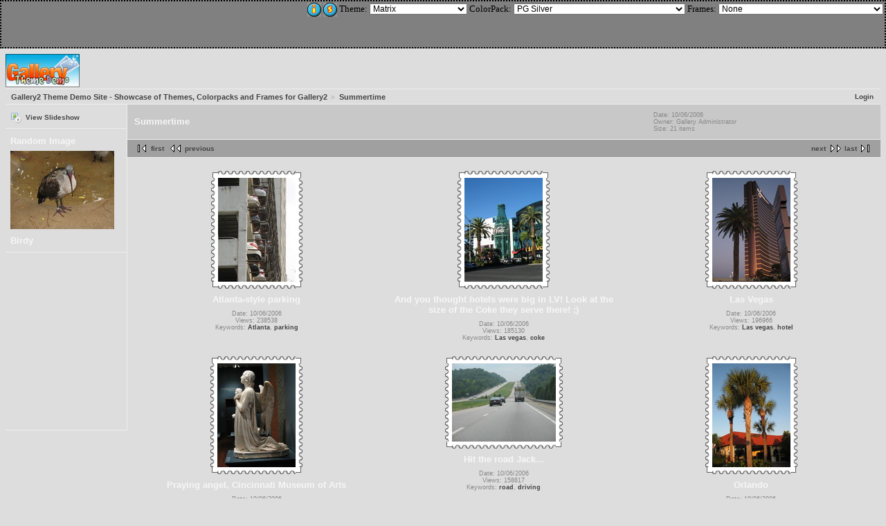

--- FILE ---
content_type: text/html; charset=UTF-8
request_url: http://themes.gallery2.hu/v/Sub+Album+2/?g2_page=2&g2_GALLERYSID=9f0a5f0215b80b41c778ac6d06d98737
body_size: 5546
content:
<!DOCTYPE html PUBLIC "-//W3C//DTD XHTML 1.0 Strict//EN" "http://www.w3.org/TR/xhtml1/DTD/xhtml1-strict.dtd">
<html lang="en-US">
<head>
<link rel="stylesheet" type="text/css" href="/index.php?g2_view=imageframe.CSS&amp;g2_frames=none%7Cpolaroids%7Cpostage&amp;g2_GALLERYSID=f4f0f81aef0bae3ac58c6c7a24cba264"/>

<link rel="stylesheet" type="text/css" href="/modules/core/data/gallery.css"/>
<link rel="stylesheet" type="text/css" href="/modules/icons/iconpacks/silk/icons.css"/>
<link rel="stylesheet" type="text/css" href="/modules/colorpack/packs/PGsilver/color.css"/>
<meta http-equiv="Content-Type" content="text/html; charset=UTF-8"/>
<title>Summertime</title>
<link rel="stylesheet" type="text/css" href="/themes/matrix/theme.css"/>
</head>
<body class="gallery">
<div style="position:absolute;top:2px;left:20px;z-index:998;">

<script type="text/javascript"><!--
google_ad_client = "pub-2753250067839670";
/* themesAd */
google_ad_slot = "4399773218";
google_ad_width = 234;
google_ad_height = 60;
//-->
</script>
<script type="text/javascript"
src="http://pagead2.googlesyndication.com/pagead/show_ads.js">
</script>

</div>
<div style="text-align:right;border:dotted;background-color:gray;border:dotted;border-width:2px;padding:2px;height:62px;font-size:0.8em;">
<style type="text/css">
A:link {text-decoration: none}
A:visited {text-decoration: none}
A:active {text-decoration: none}
A:hover {font-size:20; font-weight:bold;}
</style><a href="javascript: themeDemo_toggleSidebar('themeDemo_features')"><img src="/images/description.gif" width="20" height="20" alt="description" style="vertical-align:middle;border-width:0px;" onmouseover="width=22; height=22;" onmouseout="width=20;height=20;"/></a>
<a href="http://themes.gallery2.hu/v/Theme_Settings/matrix.png.html"><img src="/images/settings.gif" width="20" height="20" alt="settings" style="vertical-align:middle;border-width:0px;" onmouseover="width=22; height=22;" onmouseout="width=20;height=20;"/></a>
Theme:
<select name="themeLister" onchange="location.href='?g2_theme='+this.options[this.selectedIndex].value" style="font-size:0.9em;">
<option value="ajaxian" >
Ajaxian
</option>
<option value="baby" >
Baby
</option>
<option value="carbon" >
Carbon
</option>
<option value="classic" >
Classic
</option>
<option value="copyleft" >
Copyleft
</option>
<option value="debaser" >
Debaser
</option>
<option value="ebony" >
Ebony
</option>
<option value="EclecticThreads" >
EclecticThreads
</option>
<option value="floatrix" >
Floatrix
</option>
<option value="ForSale" >
ForSale
</option>
<option value="g1" >
G1
</option>
<option value="hybrid" >
Hybrid
</option>
<option value="ice" >
ICE
</option>
<option value="matrix" selected="selected">
Matrix
</option>
<option value="nature" >
Nature
</option>
<option value="nzdi" >
NZDI
</option>
<option value="PGlightbox" >
PGlightbox
</option>
<option value="PGtheme" >
PGtheme
</option>
<option value="RoundCorners" >
RoundCorners
</option>
<option value="simplified" >
Simplified
</option>
<option value="siriux" >
Siriux
</option>
<option value="slider" >
Slider
</option>
<option value="splatbang" >
Splatbang
</option>
<option value="tien" >
Tien
</option>
<option value="tile" >
Tile
</option>
<option value="wordpressembedded" >
WordpressEmbedded
</option>
<option value="x_treme" >
X_treme
</option>
</select>
ColorPack:
<select name="cpackLister" onchange="location.href='?g2_colorpack='+this.options[this.selectedIndex].value" style="font-size:0.9em;">
<option value="none" >
None
</option>
<option value="Warm1" >
 Warm1
</option>
<option value="black" >
Black
</option>
<option value="blue" >
Blue
</option>
<option value="bluebottle" >
Blue Bottle
</option>
<option value="debaser_dark" >
Debaser Dark
</option>
<option value="debaser_light" >
Debaser Light
</option>
<option value="debaser_neutral" >
Debaser Neutral
</option>
<option value="debaser_olive" >
Debaser Olive
</option>
<option value="debaser_sepia" >
Debaser Sepia
</option>
<option value="deepsea" >
Deep Sea
</option>
<option value="DefaultGr" >
DefaultGr
</option>
<option value="DefaultRed" >
DefaultRed
</option>
<option value="eclecticthreads" >
EclecticThreads
</option>
<option value="goldleaf" >
Gold Leaf
</option>
<option value="greymatter" >
Greymatter
</option>
<option value="ice_default" >
Ice - Default
</option>
<option value="ice_default_carbon_icons" >
Ice - Default Carbon Icons
</option>
<option value="ice_default_thumb_frames" >
Ice - Default Thumb Frames
</option>
<option value="ice_default_thumb_frames_carbon_icons" >
Ice - Default Thumb Frames Carbon Icons
</option>
<option value="ice_carbon" >
Ice Carbon
</option>
<option value="ice_carbon_icons" >
Ice Carbon Icons
</option>
<option value="maroon" >
Maroon
</option>
<option value="muddy_brown" >
Muddy Brown
</option>
<option value="nzdi-darkgrey" >
NZDI  Dark Grey
</option>
<option value="nzdi-lightgrey" >
NZDI Light Grey
</option>
<option value="nzdi-whiteborderless" >
NZDI White Borderless
</option>
<option value="PGblue" >
PG Blue
</option>
<option value="PGbrown" >
PG Brown
</option>
<option value="PGcharcoal" >
PG Charcoal
</option>
<option value="PGsilver" selected="selected">
PG Silver
</option>
<option value="PGsnow" >
PG Snow
</option>
<option value="PGbrGilt" >
PGBrGilt
</option>
<option value="pink" >
Pink
</option>
<option value="sand" >
Sand
</option>
<option value="tienAfterDark" >
Tien after dark
</option>
<option value="Uselect" >
Uselect
</option>
<option value="Uselect3" >
Uselect3
</option>
<option value="UselectBl" >
UselectBl
</option>
<option value="UselectDefault" >
UselectDefault
</option>
<option value="UselectGreyRed" >
UselectGreyRed
</option>
<option value="UselectJade" >
UselectJade
</option>
<option value="UselectPeachesNCream" >
UselectPeachesNCream
</option>
<option value="UselectRed" >
UselectRed
</option>
<option value="Warm2" >
Warm2
</option>
<option value="Warm3" >
Warm3
</option>
<option value="Warm4" >
Warm4
</option>
<option value="warm5" >
Warm5
</option>
<option value="x_black" >
X_black (by PedroGilberto.net)
</option>
<option value="x_blue" >
X_blue (by PedroGilberto.net)
</option>
<option value="x_brown" >
X_brown (by PedroGilberto.net)
</option>
<option value="x_charcoal" >
X_charcoal (by PedroGilberto.net)
</option>
<option value="x_silver" >
X_silver (by PedroGilberto.net)
</option>
<option value="x_snow" >
X_snow (by PedroGilberto.net)
</option>
<option value="embed" >
embed
</option>
<option value="natureGreenDarkGreen" >
natureGreenDarkGreen
</option>
<option value="x_sepia" >
x_sepia (by PedroGilberto.net)
</option>
</select>
Frames:
<select name="frameLister" onchange="location.href='?g2_frame='+this.options[this.selectedIndex].value" style="font-size:0.9em;">
<option value="none">
None
</option>
<option value="AlbumWarmGilt">
AlbumWarmGilt
</option>
<option value="bamboo">
Bamboo
</option>
<option value="alu_wide_black">
Black Alu Frame
</option>
<option value="alu_wide_black2">
Black Alu Frame Small
</option>
<option value="alu_wide_blue">
Blue Alu Frame
</option>
<option value="book">
Book
</option>
<option value="BookWarmGilt">
BookWarmGilt
</option>
<option value="brand">
Branded Wood
</option>
<option value="DH_Polaroid">
DH_Polaroid
</option>
<option value="DH_Polaroids">
DH_Polaroids
</option>
<option value="dashed">
Dashed
</option>
<option value="dotapple">
Dot Apple
</option>
<option value="dots">
Dots
</option>
<option value="drop_shadow">
Drop Shadow
</option>
<option value="drop_shadow_stack">
Drop Shadow Stack
</option>
<option value="filmedges">
Film Edges
</option>
<option value="FleuDeLis1">
FleuDeLis1
</option>
<option value="flicking">
Flicking
</option>
<option value="PhotoCornersSilverPlate">
FullSizePhoto_BrassPlate_Ph_Corners
</option>
<option value="glow">
Glow
</option>
<option value="gold">
Gold
</option>
<option value="gold2">
Gold 2
</option>
<option value="ice_carbon">
Ice Carbon
</option>
<option value="ice_default">
Ice Default
</option>
<option value="kodak">
Kodak
</option>
<option value="Line Frame">
LineFrame
</option>
<option value="LinePink1">
LinePink1
</option>
<option value="LittleSpottyBlobs">
LittleSpottyBlobs
</option>
<option value="LittleSpottyBlobsTrans">
LittleSpottyBlobsTrand
</option>
<option value="PG_CROP_17px">
PG_CROP_17px
</option>
<option value="PG_CROP_42px">
PG_CROP_42px
</option>
<option value="PG_GS_17px">
PG_GS_17px
</option>
<option value="PG_WS_15px">
PG_WS_15px
</option>
<option value="PG_WS_17px">
PG_WS_17px
</option>
<option value="PG_WS_28px">
PG_WS_28px
</option>
<option value="PG_Wcrop_42px">
PG_Wcrop_42px
</option>
<option value="PG_black_1px">
PG_black_1px
</option>
<option value="PG_white_1px">
PG_white_1px
</option>
<option value="PG_white_3px">
PG_white_3px
</option>
<option value="photocorners">
Photo Corners
</option>
<option value="photocorners_small">
Photo Corners - Small
</option>
<option value="polaroid">
Polaroid
</option>
<option value="polaroids">
Polaroids
</option>
<option value="postage">
Postage
</option>
<option value="Postage_Due">
Postage_Due
</option>
<option value="alu_red">
Red Alu Frame
</option>
<option value="Rope">
Rope
</option>
<option value="Rope4">
Rope4
</option>
<option value="RoundedBrassPeakShadow">
RoundedBrassPeakShadow
</option>
<option value="RoundedCalypso">
RoundedCalypso
</option>
<option value="RoundedCalypsoCream">
RoundedCalypsoCream
</option>
<option value="RoundedChromeGold">
RoundedChromeGold
</option>
<option value="RoundedChromeGreen">
RoundedChromeGreen
</option>
<option value="RoundedChromeGrey">
RoundedChromeGrey
</option>
<option value="RoundedChromeOrange">
RoundedChromeOrange
</option>
<option value="RoundedChromeSilver">
RoundedChromeSilver
</option>
<option value="RoundedChromeSky">
RoundedChromeSky
</option>
<option value="RoundedChromeTan">
RoundedChromeTan
</option>
<option value="RoundedGoldPeakShadow">
RoundedGoldPeakShadow
</option>
<option value="RoundedGoldenPlush">
RoundedGoldenPlush
</option>
<option value="RoundedGreenPlush">
RoundedGreenPlush
</option>
<option value="RoundedGreenPlushShadow">
RoundedGreenPlushShadow
</option>
<option value="RoundedGunmetalPeakShadow">
RoundedGunmetalPeakShadow
</option>
<option value="RoundedRedPlush">
RoundedRedPlush
</option>
<option value="RoundedRedPlushShadow">
RoundedRedPlushShadow
</option>
<option value="RoundedRidgedBlack">
RoundedRidgedBlack
</option>
<option value="RoundedRidgedFancyy">
RoundedRidgedFancy
</option>
<option value="RoundedRidgedGreen">
RoundedRidgedGreen
</option>
<option value="RoundedRosePeakShadow">
RoundedRosePeakShadow
</option>
<option value="roundedSquare">
RoundedSquare
</option>
<option value="RoundedSquareBlack">
RoundedSquareBlack
</option>
<option value="RoundedSquareChrome">
RoundedSquareChrome
</option>
<option value="RoundedSquareGold">
RoundedSquareGold
</option>
<option value="RoundedSquareSpice">
RoundedSquareSpice
</option>
<option value="RoundedTexturedBlack">
RoundedTexturedBlack
</option>
<option value="RoundedTexturedBronze">
RoundedTexturedBronze
</option>
<option value="RoundedTexturedGold">
RoundedTexturedGold
</option>
<option value="RoundedTexturedGreen">
RoundedTexturedGreen
</option>
<option value="RoundedTexturedGunmetal">
RoundedTexturedGunmetal
</option>
<option value="RoundedVDkRedPeakShadow">
RoundedVDkRedPeakShadow
</option>
<option value="RoundedVDkRedPlushShadow">
RoundedVDkRedPlushShadow
</option>
<option value="scrapbook">
Scrapbook
</option>
<option value="scrapbookshadow">
Scrapbook Shadow
</option>
<option value="scrapbookshadowsmall">
Scrapbook Shadow Small
</option>
<option value="scrapbook_small">
Scrapbook Small
</option>
<option value="shadow">
Shadow
</option>
<option value="shadow2">
Shadow2
</option>
<option value="ShadowDeep">
ShadowDeep
</option>
<option value="shell">
Shells
</option>
<option value="slide">
Slide
</option>
<option value="slidesquare">
Slide (square)
</option>
<option value="solid">
Solid
</option>
<option value="notebook">
Spiral Notebook
</option>
<option value="notebooksquare">
Spiral Notebook (square)
</option>
<option value="SpottyBlobs">
SpottyBlobs
</option>
<option value="SpottyBlobsTrans">
SpottyBlobsTrans
</option>
<option value="SpottyBlobsTrans2">
SpottyBlobsTrans2
</option>
<option value="alu_tin">
Tin Alu Frame
</option>
<option value="alu_wide_tin">
Tin Alu Frame wide
</option>
<option value="notebook2">
True Notebook
</option>
<option value="WarmGilt-Album">
WarmGilt-Album
</option>
<option value="WarmGilt-Book">
WarmGilt-Book
</option>
<option value="WarmGiltLg">
WarmGiltLg
</option>
<option value="WarmGiltSm">
WarmGiltSm
</option>
<option value="whiteborder">
White Border
</option>
<option value="wood">
Wood
</option>
<option value="x_blue_croped_14px">
X_Blue_Croped - 14px (gif)
</option>
<option value="x_blue_croped_28px">
X_Blue_Croped - 28px (gif)
</option>
<option value="x_blue_white_shadow_14px">
X_Blue_White Shadow - 14px (gig)
</option>
<option value="x_blue_white_shadow_28px">
X_Blue_White Shadow - 28px (gif)
</option>
<option value="x_brown_croped_14px">
X_Brown_Croped - 14px (gif)
</option>
<option value="x_brown_croped_28px">
X_Brown_Croped - 28px (gif)
</option>
<option value="x_brown_white_shadow_14px">
X_Brown_White Shadow - 14px (gig)
</option>
<option value="x_brown_white_shadow_28px">
X_Brown_White Shadow - 28px (gif)
</option>
<option value="x_charcoal_croped_14px">
X_Charcoal_Croped - 14px (gif)
</option>
<option value="x_charcoal_croped_28px">
X_Charcoal_Croped - 28px (gif)
</option>
<option value="x_charcoal_white_shadow_14px">
X_Charcoal_White Shadow - 14px (gig)
</option>
<option value="x_charcoal_white_shadow_28px">
X_Charcoal_White Shadow - 28px (gif)
</option>
<option value="x_croped_14px">
X_Croped - 14px (png)
</option>
<option value="x_croped_28px">
X_Croped - 28px (png)
</option>
<option value="x_silver_croped_14px">
X_Silver_Croped - 14px (gif)
</option>
<option value="x_silver_croped_28px">
X_Silver_Croped - 28px (gif)
</option>
<option value="x_silver_white_shadow_14px">
X_Silver_White Shadow - 14px (gig)
</option>
<option value="x_silver_white_shadow_28px">
X_Silver_White Shadow - 28px (gif)
</option>
<option value="x_snow_croped_14px">
X_Snow_Croped - 14px (gif)
</option>
<option value="x_snow_croped_28px">
X_Snow_Croped - 28px (gif)
</option>
<option value="x_snow_white_shadow_14px">
X_Snow_White Shadow - 14px (gig)
</option>
<option value="x_snow_white_shadow_28px">
X_Snow_White Shadow - 28px (gif)
</option>
<option value="x_withe_shadow_14px">
X_White Shadow - 14px (png)
</option>
<option value="x_withe_shadow_28px">
X_White Shadow - 28px (png)
</option>
<option value="alu_yellow">
Yellow Alu Frame
</option>
<option value="ceeframe">
ceeframe
</option>
<option value="ckframe">
ckframe
</option>
<option value="natureWhite">
natureWhite
</option>
</select>
<br/><br/>
</div>  
<div id="gallery" class="safari">
<div id="gsHeader">
<a href="/index.php?g2_GALLERYSID=f4f0f81aef0bae3ac58c6c7a24cba264"><img src="/images/galleryLogo_sm.gif"
width="107" height="48" alt=""/></a>
</div>
<div id="gsNavBar" class="gcBorder1">
<div class="gbSystemLinks">
<span class="block-core-SystemLink">
<a href="/index.php?g2_view=core.UserAdmin&amp;g2_subView=core.UserLogin&amp;g2_return=%2Fv%2FSub%2BAlbum%2B2%2F%3Fg2_page%3D2%26g2_GALLERYSID%3Df4f0f81aef0bae3ac58c6c7a24cba264&amp;g2_GALLERYSID=f4f0f81aef0bae3ac58c6c7a24cba264&amp;g2_returnName=album">Login</a>
</span>



</div>
<div class="gbBreadCrumb">
<div class="block-core-BreadCrumb">
<a href="/index.php?g2_highlightId=229&amp;g2_GALLERYSID=f4f0f81aef0bae3ac58c6c7a24cba264" class="BreadCrumb-1">
Gallery2 Theme Demo Site - Showcase of Themes, Colorpacks and Frames for Gallery2</a>
<span class="BreadCrumb-2">
Summertime</span>
</div>
</div>
</div>
<table width="100%" cellspacing="0" cellpadding="0">
<tr valign="top">
<td id="gsSidebarCol">
<div id="gsSidebar" class="gcBorder1">
<div class="block-core-ItemLinks gbBlock">
<a class="gbAdminLink gbAdminLink gbLink-slideshow_Slideshow" href="/v/Sub+Album+2/slideshow.html?g2_GALLERYSID=f4f0f81aef0bae3ac58c6c7a24cba264">View Slideshow</a>
</div>


<div class="block-imageblock-ImageBlock gbBlock">
<div class="one-image">
<h3> Random Image </h3>


<a href="/v/Sub+Album+2/IMG_2902.JPG.html?g2_GALLERYSID=f4f0f81aef0bae3ac58c6c7a24cba264">

<img src="/d/292-7/IMG_2902.JPG?g2_GALLERYSID=f4f0f81aef0bae3ac58c6c7a24cba264" width="150" height="113" id="IFid1" class="ImageFrame_none" alt="Birdy"/>
 </a> 

<h4 class="giDescription">
Birdy
</h4>
</div>
</div>


<div class="gbBlock">
<script type="text/javascript"><!--
google_ad_client = "pub-2753250067839670";
//themes.g2.hu/image/ 120x240, l�trehozva 2007.12.17.
google_ad_slot = "4309964245";
google_ad_width = 120;
google_ad_height = 240;
//--></script>
<script type="text/javascript"
src="http://pagead2.googlesyndication.com/pagead/show_ads.js">
</script>
</div>
</div>
</td>
<td>
<div id="gsContent" class="gcBorder1">
<div class="gbBlock gcBackground1">
<table style="width: 100%">
<tr>
<td>
<h2> Summertime </h2>
</td>
<td style="width: 30%">
<div class="block-core-ItemInfo giInfo">
<div class="date summary">
Date: 10/06/2006
</div>
<div class="owner summary">
Owner: Gallery Administrator
</div>
<div class="size summary">
Size: 21 items
</div>
</div>
</td>
</tr>
</table>
</div>
<div class="gbBlock gcBackground2 gbNavigator">
<div class="block-core-Navigator">
<div class="next-and-last">
    <a href="/v/Sub+Album+2/?g2_page=3&amp;g2_GALLERYSID=f4f0f81aef0bae3ac58c6c7a24cba264" class="next">next</a><a href="/v/Sub+Album+2/?g2_page=3&amp;g2_GALLERYSID=f4f0f81aef0bae3ac58c6c7a24cba264" class="last">last</a>
</div>
<div class="first-and-previous">
<a href="/v/Sub+Album+2/?g2_GALLERYSID=f4f0f81aef0bae3ac58c6c7a24cba264" class="first">first</a>    <a href="/v/Sub+Album+2/?g2_GALLERYSID=f4f0f81aef0bae3ac58c6c7a24cba264" class="previous">previous</a>
</div>
</div>
</div>
<div class="gbBlock">
<table id="gsThumbMatrix">
<tr valign="top">
<td class="giItemCell"
style="width: 33%">
<div>

<table class="ImageFrame_postage" border="0" cellspacing="0" cellpadding="0">
<tr>
<td class="TL"></td>
<td class="TT"><div class="H"></div></td>
<td class="TR"></td>
</tr>
<tr>
<td class="LL"><div class="V">&nbsp;</div></td>
<td rowspan="1" colspan="1" class="IMG">
<a href="/v/Sub+Album+2/IMG_2135.JPG.html?g2_GALLERYSID=f4f0f81aef0bae3ac58c6c7a24cba264">
<img src="/d/263-13/IMG_2135.JPG?g2_GALLERYSID=f4f0f81aef0bae3ac58c6c7a24cba264" width="112" height="150" id="IFid2" class="ImageFrame_image giThumbnail" alt="Atlanta-style parking"/>
</a>
</td>
<td class="RR"><div class="V">&nbsp;</div></td>
</tr>
<tr>
<td class="BL"></td>
<td class="BB"><div class="H"></div></td>
<td class="BR"></td>
</tr>
</table>

</div>

<p class="giTitle">
Atlanta-style parking
</p>
<div class="block-core-ItemInfo giInfo">
<div class="date summary">
Date: 10/06/2006
</div>
<div class="viewCount summary">
Views: 238538
</div>
<div class="summary-keyalbum summary">
Keywords: <a href="/photos/Atlanta?g2_highlightId=262&amp;g2_GALLERYSID=f4f0f81aef0bae3ac58c6c7a24cba264">Atlanta</a>, <a href="/photos/parking?g2_highlightId=262&amp;g2_GALLERYSID=f4f0f81aef0bae3ac58c6c7a24cba264">parking</a>
</div>
</div>
</td>
<td class="giItemCell"
style="width: 33%">
<div>

<table class="ImageFrame_postage" border="0" cellspacing="0" cellpadding="0">
<tr>
<td class="TL"></td>
<td class="TT"><div class="H"></div></td>
<td class="TR"></td>
</tr>
<tr>
<td class="LL"><div class="V">&nbsp;</div></td>
<td rowspan="1" colspan="1" class="IMG">
<a href="/v/Sub+Album+2/IMG_2293.JPG.html?g2_GALLERYSID=f4f0f81aef0bae3ac58c6c7a24cba264">
<img src="/d/269-10/IMG_2293.JPG?g2_GALLERYSID=f4f0f81aef0bae3ac58c6c7a24cba264" width="113" height="150" id="IFid3" class="ImageFrame_image giThumbnail" alt="And you thought hotels were big in LV! Look at the size of the Coke they serve there! ;)"/>
</a>
</td>
<td class="RR"><div class="V">&nbsp;</div></td>
</tr>
<tr>
<td class="BL"></td>
<td class="BB"><div class="H"></div></td>
<td class="BR"></td>
</tr>
</table>

</div>

<p class="giTitle">
And you thought hotels were big in LV! Look at the size of the Coke they serve there! ;)
</p>
<div class="block-core-ItemInfo giInfo">
<div class="date summary">
Date: 10/06/2006
</div>
<div class="viewCount summary">
Views: 185130
</div>
<div class="summary-keyalbum summary">
Keywords: <a href="/photos/Las+vegas?g2_highlightId=268&amp;g2_GALLERYSID=f4f0f81aef0bae3ac58c6c7a24cba264">Las vegas</a>, <a href="/photos/coke?g2_highlightId=268&amp;g2_GALLERYSID=f4f0f81aef0bae3ac58c6c7a24cba264">coke</a>
</div>
</div>
</td>
<td class="giItemCell"
style="width: 33%">
<div>

<table class="ImageFrame_postage" border="0" cellspacing="0" cellpadding="0">
<tr>
<td class="TL"></td>
<td class="TT"><div class="H"></div></td>
<td class="TR"></td>
</tr>
<tr>
<td class="LL"><div class="V">&nbsp;</div></td>
<td rowspan="1" colspan="1" class="IMG">
<a href="/v/Sub+Album+2/IMG_2306.JPG.html?g2_GALLERYSID=f4f0f81aef0bae3ac58c6c7a24cba264">
<img src="/d/272-11/IMG_2306.JPG?g2_GALLERYSID=f4f0f81aef0bae3ac58c6c7a24cba264" width="113" height="150" id="IFid4" class="ImageFrame_image giThumbnail" alt="Las Vegas"/>
</a>
</td>
<td class="RR"><div class="V">&nbsp;</div></td>
</tr>
<tr>
<td class="BL"></td>
<td class="BB"><div class="H"></div></td>
<td class="BR"></td>
</tr>
</table>

</div>

<p class="giTitle">
Las Vegas
</p>
<div class="block-core-ItemInfo giInfo">
<div class="date summary">
Date: 10/06/2006
</div>
<div class="viewCount summary">
Views: 196966
</div>
<div class="summary-keyalbum summary">
Keywords: <a href="/photos/Las+vegas?g2_highlightId=271&amp;g2_GALLERYSID=f4f0f81aef0bae3ac58c6c7a24cba264">Las vegas</a>, <a href="/photos/hotel?g2_highlightId=271&amp;g2_GALLERYSID=f4f0f81aef0bae3ac58c6c7a24cba264">hotel</a>
</div>
</div>
</td>
</tr>
<tr valign="top">
<td class="giItemCell"
style="width: 33%">
<div>

<table class="ImageFrame_postage" border="0" cellspacing="0" cellpadding="0">
<tr>
<td class="TL"></td>
<td class="TT"><div class="H"></div></td>
<td class="TR"></td>
</tr>
<tr>
<td class="LL"><div class="V">&nbsp;</div></td>
<td rowspan="1" colspan="1" class="IMG">
<a href="/v/Sub+Album+2/IMG_2518.JPG.html?g2_GALLERYSID=f4f0f81aef0bae3ac58c6c7a24cba264">
<img src="/d/275-10/IMG_2518.JPG?g2_GALLERYSID=f4f0f81aef0bae3ac58c6c7a24cba264" width="113" height="150" id="IFid5" class="ImageFrame_image giThumbnail" alt="Praying angel, Cincinnati Museum of Arts"/>
</a>
</td>
<td class="RR"><div class="V">&nbsp;</div></td>
</tr>
<tr>
<td class="BL"></td>
<td class="BB"><div class="H"></div></td>
<td class="BR"></td>
</tr>
</table>

</div>

<p class="giTitle">
Praying angel, Cincinnati Museum of Arts
</p>
<div class="block-core-ItemInfo giInfo">
<div class="date summary">
Date: 10/06/2006
</div>
<div class="viewCount summary">
Views: 196024
</div>
<div class="summary-keyalbum summary">
Keywords: <a href="/photos/angel?g2_highlightId=274&amp;g2_GALLERYSID=f4f0f81aef0bae3ac58c6c7a24cba264">angel</a>, <a href="/photos/cincinnati?g2_highlightId=274&amp;g2_GALLERYSID=f4f0f81aef0bae3ac58c6c7a24cba264">cincinnati</a>, <a href="/photos/museum+of+arts?g2_highlightId=274&amp;g2_GALLERYSID=f4f0f81aef0bae3ac58c6c7a24cba264">museum of arts</a>
</div>
</div>
</td>
<td class="giItemCell"
style="width: 33%">
<div>

<table class="ImageFrame_postage" border="0" cellspacing="0" cellpadding="0">
<tr>
<td class="TL"></td>
<td class="TT"><div class="H"></div></td>
<td class="TR"></td>
</tr>
<tr>
<td class="LL"><div class="V">&nbsp;</div></td>
<td rowspan="1" colspan="1" class="IMG">
<a href="/v/Sub+Album+2/IMG_2532.JPG.html?g2_GALLERYSID=f4f0f81aef0bae3ac58c6c7a24cba264">
<img src="/d/278-7/IMG_2532.JPG?g2_GALLERYSID=f4f0f81aef0bae3ac58c6c7a24cba264" width="150" height="113" id="IFid6" class="ImageFrame_image giThumbnail" alt="Hit the road Jack..."/>
</a>
</td>
<td class="RR"><div class="V">&nbsp;</div></td>
</tr>
<tr>
<td class="BL"></td>
<td class="BB"><div class="H"></div></td>
<td class="BR"></td>
</tr>
</table>

</div>

<p class="giTitle">
Hit the road Jack...
</p>
<div class="block-core-ItemInfo giInfo">
<div class="date summary">
Date: 10/06/2006
</div>
<div class="viewCount summary">
Views: 158817
</div>
<div class="summary-keyalbum summary">
Keywords: <a href="/photos/road?g2_highlightId=277&amp;g2_GALLERYSID=f4f0f81aef0bae3ac58c6c7a24cba264">road</a>, <a href="/photos/driving?g2_highlightId=277&amp;g2_GALLERYSID=f4f0f81aef0bae3ac58c6c7a24cba264">driving</a>
</div>
</div>
</td>
<td class="giItemCell"
style="width: 33%">
<div>

<table class="ImageFrame_postage" border="0" cellspacing="0" cellpadding="0">
<tr>
<td class="TL"></td>
<td class="TT"><div class="H"></div></td>
<td class="TR"></td>
</tr>
<tr>
<td class="LL"><div class="V">&nbsp;</div></td>
<td rowspan="1" colspan="1" class="IMG">
<a href="/v/Sub+Album+2/IMG_2690.JPG.html?g2_GALLERYSID=f4f0f81aef0bae3ac58c6c7a24cba264">
<img src="/d/281-10/IMG_2690.JPG?g2_GALLERYSID=f4f0f81aef0bae3ac58c6c7a24cba264" width="113" height="150" id="IFid7" class="ImageFrame_image giThumbnail" alt="Orlando"/>
</a>
</td>
<td class="RR"><div class="V">&nbsp;</div></td>
</tr>
<tr>
<td class="BL"></td>
<td class="BB"><div class="H"></div></td>
<td class="BR"></td>
</tr>
</table>

</div>

<p class="giTitle">
Orlando
</p>
<div class="block-core-ItemInfo giInfo">
<div class="date summary">
Date: 10/06/2006
</div>
<div class="viewCount summary">
Views: 168186
</div>
<div class="summary-keyalbum summary">
Keywords: <a href="/photos/Orlando?g2_highlightId=280&amp;g2_GALLERYSID=f4f0f81aef0bae3ac58c6c7a24cba264">Orlando</a>
</div>
</div>
</td>
</tr>
<tr valign="top">
<td class="giItemCell"
style="width: 33%">
<div>

<table class="ImageFrame_postage" border="0" cellspacing="0" cellpadding="0">
<tr>
<td class="TL"></td>
<td class="TT"><div class="H"></div></td>
<td class="TR"></td>
</tr>
<tr>
<td class="LL"><div class="V">&nbsp;</div></td>
<td rowspan="1" colspan="1" class="IMG">
<a href="/v/Sub+Album+2/IMG_2700.JPG.html?g2_GALLERYSID=f4f0f81aef0bae3ac58c6c7a24cba264">
<img src="/d/285-10/IMG_2700.JPG?g2_GALLERYSID=f4f0f81aef0bae3ac58c6c7a24cba264" width="113" height="150" id="IFid8" class="ImageFrame_image giThumbnail" alt="Parrot up in the trees, Discovery Cove"/>
</a>
</td>
<td class="RR"><div class="V">&nbsp;</div></td>
</tr>
<tr>
<td class="BL"></td>
<td class="BB"><div class="H"></div></td>
<td class="BR"></td>
</tr>
</table>

</div>

<p class="giTitle">
Parrot up in the trees, Discovery Cove
</p>
<div class="block-core-ItemInfo giInfo">
<div class="date summary">
Date: 10/06/2006
</div>
<div class="viewCount summary">
Views: 318998
</div>
<div class="summary-keyalbum summary">
Keywords: <a href="/photos/Parrot?g2_highlightId=284&amp;g2_GALLERYSID=f4f0f81aef0bae3ac58c6c7a24cba264">Parrot</a>, <a href="/photos/discovery+cove?g2_highlightId=284&amp;g2_GALLERYSID=f4f0f81aef0bae3ac58c6c7a24cba264">discovery cove</a>
</div>
</div>
</td>
<td class="giItemCell"
style="width: 33%">
<div>

<table class="ImageFrame_postage" border="0" cellspacing="0" cellpadding="0">
<tr>
<td class="TL"></td>
<td class="TT"><div class="H"></div></td>
<td class="TR"></td>
</tr>
<tr>
<td class="LL"><div class="V">&nbsp;</div></td>
<td rowspan="1" colspan="1" class="IMG">
<a href="/v/Sub+Album+2/IMG_2869.JPG.html?g2_GALLERYSID=f4f0f81aef0bae3ac58c6c7a24cba264">
<img src="/d/288-8/IMG_2869.JPG?g2_GALLERYSID=f4f0f81aef0bae3ac58c6c7a24cba264" width="113" height="150" id="IFid9" class="ImageFrame_image giThumbnail" alt="Discovery Cove"/>
</a>
</td>
<td class="RR"><div class="V">&nbsp;</div></td>
</tr>
<tr>
<td class="BL"></td>
<td class="BB"><div class="H"></div></td>
<td class="BR"></td>
</tr>
</table>

</div>

<p class="giTitle">
Discovery Cove
</p>
<div class="block-core-ItemInfo giInfo">
<div class="date summary">
Date: 09/07/2006
</div>
<div class="viewCount summary">
Views: 215909
</div>
<div class="summary-keyalbum summary">
Keywords: <a href="/photos/discovery+cover?g2_highlightId=287&amp;g2_GALLERYSID=f4f0f81aef0bae3ac58c6c7a24cba264">discovery cover</a>
</div>
</div>
</td>
<td class="giItemCell"
style="width: 33%">
<div>

<table class="ImageFrame_postage" border="0" cellspacing="0" cellpadding="0">
<tr>
<td class="TL"></td>
<td class="TT"><div class="H"></div></td>
<td class="TR"></td>
</tr>
<tr>
<td class="LL"><div class="V">&nbsp;</div></td>
<td rowspan="1" colspan="1" class="IMG">
<a href="/v/Sub+Album+2/IMG_2902.JPG.html?g2_GALLERYSID=f4f0f81aef0bae3ac58c6c7a24cba264">
<img src="/d/292-7/IMG_2902.JPG?g2_GALLERYSID=f4f0f81aef0bae3ac58c6c7a24cba264" width="150" height="113" id="IFid10" class="ImageFrame_image giThumbnail" alt="Birdy"/>
</a>
</td>
<td class="RR"><div class="V">&nbsp;</div></td>
</tr>
<tr>
<td class="BL"></td>
<td class="BB"><div class="H"></div></td>
<td class="BR"></td>
</tr>
</table>

</div>

<p class="giTitle">
Birdy
</p>
<div class="block-core-ItemInfo giInfo">
<div class="date summary">
Date: 09/07/2006
</div>
<div class="viewCount summary">
Views: 265242
</div>
<div class="summary-keyalbum summary">
Keywords: <a href="/photos/bird?g2_highlightId=291&amp;g2_GALLERYSID=f4f0f81aef0bae3ac58c6c7a24cba264">bird</a>
</div>
</div>
</td>
</tr>
</table>
</div>
<div class="gbBlock gcBackground2 gbNavigator">
<div class="block-core-Navigator">
<div class="next-and-last">
    <a href="/v/Sub+Album+2/?g2_page=3&amp;g2_GALLERYSID=f4f0f81aef0bae3ac58c6c7a24cba264" class="next">next</a><a href="/v/Sub+Album+2/?g2_page=3&amp;g2_GALLERYSID=f4f0f81aef0bae3ac58c6c7a24cba264" class="last">last</a>
</div>
<div class="first-and-previous">
<a href="/v/Sub+Album+2/?g2_GALLERYSID=f4f0f81aef0bae3ac58c6c7a24cba264" class="first">first</a>    <a href="/v/Sub+Album+2/?g2_GALLERYSID=f4f0f81aef0bae3ac58c6c7a24cba264" class="previous">previous</a>
</div>
</div>
</div>
<div id="gsPages" class="gbBlock gcBackground1">
<div class="block-core-Pager">
Page:
<span>
<a href="/v/Sub+Album+2/?g2_page=1&amp;g2_GALLERYSID=f4f0f81aef0bae3ac58c6c7a24cba264">1</a>
</span>
<span>
2
</span>
<span>
<a href="/v/Sub+Album+2/?g2_page=3&amp;g2_GALLERYSID=f4f0f81aef0bae3ac58c6c7a24cba264">3</a>
</span>
</div>
</div>

  

    

</div>
</td>
</tr>
</table>
<div id="gsFooter">

<a href="http://gallery.sourceforge.net"><img src="/images/gallery.gif" alt="Powered by Gallery v2.2" title="Powered by Gallery v2.2" style="border-style: none" width="80" height="15"/></a>


</div>
  </div>


<div style="text-align:right;border:dotted;background-color:gray;border:dotted;border-width:2px;padding:2px;">
<div style="text-align:left;display:inline;float:left">
<a href="http://www.rnagytuzep.hu">Cserép</a> ,
<a href="http://www.haleszfuvar.hu">Fuvarozás</a>
- Photos are courtesy of Tunde Szalai (tunde.szalai@site.hu)
</div>
General Contact: admin at gallery2.hu - www.gallery2.hu - (c) 2007-2009
</div>
<script type="text/javascript" src="/themes/themeDemo.js"></script>
<div id="themeDemo_features" class="gcPopupBackground gcBorder1" style="position:absolute; left:-410px; top:0px; padding:0px; width=400px;">
<div style="background-color:#909090;border:dotted;border-width:2px;z-index:999;font-size:0.8em;vertical-align:middle;height=40px;width=400px;">
<table cellspacing="0" cellpadding="0" width="400">
<tr>
<td align="left" style="padding-left:5px;">
<h3>Theme Info Page: Description &amp; Features</h3>
</td>
<td align="right" style="padding-right:2px;">
<a href="javascript: themeDemo_slideOut('themeDemo_features')" title="Close">
<img src="/images/arrow.gif" width="20" height="20" alt="settings" style="vertical-align:middle;border-width:0px;" onmouseover="width=22; height=22;" onmouseout="width=20;height=20;"/>
</a>
</td>
</tr>
<tr>
<td style="padding-left:5px;" align="left">
</td>
</tr>
</table>
</div>
</div>  
</body>
</html>

--- FILE ---
content_type: text/html; charset=utf-8
request_url: https://www.google.com/recaptcha/api2/aframe
body_size: 267
content:
<!DOCTYPE HTML><html><head><meta http-equiv="content-type" content="text/html; charset=UTF-8"></head><body><script nonce="LSsQv6bJg9ZG_86-ODei6A">/** Anti-fraud and anti-abuse applications only. See google.com/recaptcha */ try{var clients={'sodar':'https://pagead2.googlesyndication.com/pagead/sodar?'};window.addEventListener("message",function(a){try{if(a.source===window.parent){var b=JSON.parse(a.data);var c=clients[b['id']];if(c){var d=document.createElement('img');d.src=c+b['params']+'&rc='+(localStorage.getItem("rc::a")?sessionStorage.getItem("rc::b"):"");window.document.body.appendChild(d);sessionStorage.setItem("rc::e",parseInt(sessionStorage.getItem("rc::e")||0)+1);localStorage.setItem("rc::h",'1768372741156');}}}catch(b){}});window.parent.postMessage("_grecaptcha_ready", "*");}catch(b){}</script></body></html>

--- FILE ---
content_type: text/css
request_url: http://themes.gallery2.hu/index.php?g2_view=imageframe.CSS&g2_frames=none%7Cpolaroids%7Cpostage&g2_GALLERYSID=f4f0f81aef0bae3ac58c6c7a24cba264
body_size: 433
content:
img.ImageFrame_image { vertical-align:bottom; border:none; }
img.ImageFrame_none { border-style: none }
table.ImageFrame_polaroids { direction: ltr; }
table.ImageFrame_polaroids .TL { width:10px; height:10px; background:url(modules/imageframe/frames/polaroids/TL.gif) no-repeat; }
table.ImageFrame_polaroids .TT { height:10px; background:url(modules/imageframe/frames/polaroids/TT.gif) repeat-x; }
table.ImageFrame_polaroids .TR { width:19px; height:10px; background:url(modules/imageframe/frames/polaroids/TR.gif) no-repeat; }
table.ImageFrame_polaroids .LL { width:10px; background:url(modules/imageframe/frames/polaroids/LL.gif) repeat-y; }
table.ImageFrame_polaroids .LL div.V { width:10px; }
table.ImageFrame_polaroids .RR { width:19px; background:url(modules/imageframe/frames/polaroids/RR.gif) repeat-y; }
table.ImageFrame_polaroids .RR div.V { width:19px; }
table.ImageFrame_polaroids .BL { width:10px; height:39px; background:url(modules/imageframe/frames/polaroids/BL.gif) no-repeat; }
table.ImageFrame_polaroids .BB { height:39px; background:url(modules/imageframe/frames/polaroids/BB.gif) repeat-x; }
table.ImageFrame_polaroids .BR { width:19px; height:39px; background:url(modules/imageframe/frames/polaroids/BR.gif) no-repeat; }
table.ImageFrame_polaroids td { font-size:1px } /* For IE */
table.ImageFrame_postage { direction: ltr; }
table.ImageFrame_postage .TL { width:10px; height:10px; background:url(modules/imageframe/frames/postage/TL5.gif) no-repeat; }
table.ImageFrame_postage .TT { height:10px; background:url(modules/imageframe/frames/postage/TT5.gif) repeat-x; }
table.ImageFrame_postage .TR { width:10px; height:10px; background:url(modules/imageframe/frames/postage/TR5.gif) no-repeat; }
table.ImageFrame_postage .LL { width:10px; background:url(modules/imageframe/frames/postage/LL5.gif) repeat-y; }
table.ImageFrame_postage .LL div.V { width:10px; }
table.ImageFrame_postage .RR { width:10px; background:url(modules/imageframe/frames/postage/RR5.gif) repeat-y; }
table.ImageFrame_postage .RR div.V { width:10px; }
table.ImageFrame_postage .BL { width:10px; height:10px; background:url(modules/imageframe/frames/postage/BL5.gif) no-repeat; }
table.ImageFrame_postage .BB { height:10px; background:url(modules/imageframe/frames/postage/BB5.gif) repeat-x; }
table.ImageFrame_postage .BR { width:10px; height:10px; background:url(modules/imageframe/frames/postage/BR5.gif) no-repeat; }
table.ImageFrame_postage td { font-size:1px } /* For IE */
td div.H { width:1px; height:0; }
td div.V { width:0; height:1px; }

--- FILE ---
content_type: text/css
request_url: http://themes.gallery2.hu/modules/colorpack/packs/PGsilver/color.css
body_size: 1000
content:
/* <?php $colorpackName = $gallery->i18n('PG Silver'); ?>
 * $Revision: 2.0 $ $Date: 2003/03/14 
 */

#gallery {
  color: #444 !important;
  background-color: #ddd !important;
}
body.gallery, .PPBackground { background-color: #ddd !important; }

.gcBackground1 { background-color: #c8c8c8 !important; }
.gcBackground2, .iframeBackground { background-color: #a0a0a0 !important; }

.gcBorder1 { border-color: #eee !important; }
.gcBorder2 { border-color: #777 !important; }
.gcBorder1Author { border-right: 1px solid #eee !important; }
.gcBorder1Top { border-bottom: 1px solid #eee !important; }


#gallery a { color: #444 !important; }
#gallery a:hover { color: #fff !important; }
#gallery a:active { color: #bbb !important; }

.giSuccess { color: #190 !important; }
.giWarning { color: #b31 !important; }
.giError { color: #d14 !important; }
.giInfo { color: #888 !important; }
.block-core-PeerList .current { color: #666 !important; }

table.gbDataTable th { background-color: #aaa !important; }
.gbEven { background-color: #ccc !important; }
.gbOdd { background-color: #aaa !important; }

input.inputTypeSubmit, input.inputTypeButton { background-color: #ddd !important; }
#gallery select { background-color: #efefef !important; }



.giNew, .giUpdated {
  color: #f6f6f6 !important;
  border-color: #f6f6f6 !important;
}

.giTitle, #gallery h2, #gallery h3, #gallery h4 {
    color: #f6f6f6 !important;
}

div.gbTabBar span {
   background: url('tab_left.gif') no-repeat left top !important; }

#gallery div.gbTabBar span span {
    background: url('tab_right.gif') no-repeat right top !important; }

#gallery div.gbTabBar span.giSelected {
   background-image: url('tab_left_on.gif') !important; }

#gallery div.gbTabBar span.giSelected span {
    color: #888 !important;
    background-image: url('tab_right_on.gif') !important; }

	
.gbBlock li {
    color: #f6f6f6 !important;
}

#gsSidebar ul span {
    color: #888 !important;
}


#gallery div.gbTabBar a {
    color: #777 !important;
    text-decoration: none!important;
}

#gallery div.gbTabBar a:hover {
    color: #f6f6f6 !important;
}

span.bsw_ButtonDisabled {
  color: #555 !important;
}

.NavBorder {
    border: 0 solid #888 !important;
    border-top-width: 2px !important;
}


.menuoff {
    color: #a0a0a0 !important;
}

.descSeparator {
    border-color: #555 !important;
}

.giThumbnail {
    background-color: #000 !important;
}


div#menu a,div#menu a:visited {color: #a0a0a0 !important;}

.helplink a {
    color: #ffffff !important;
    background-color: #ccddff !important;
}

.helplink a:hover {
    color: #88aadd !important;
    background-color: #bbccff !important;
}
.helplink a:active {
    color: #6666dd !important;
}

/*
*******    ** rating ****    ****
*/
.giRatingEmpty {
    background: transparent url('images/rating/star_r_0.0.gif') no-repeat !important;
}
.giRatingEmptyUserYes {
    background: transparent url('images/rating/star_u_noborder.gif') no-repeat !important;
}
.giRatingHalfUserNo {
    background: transparent url('images/rating/star_r_0.5.gif') no-repeat !important;
}
.giRatingHalfUserYes {
    background: transparent url('images/rating/star_07.gif') no-repeat !important;
}
.giRatingFullUserNo {
    background: transparent url('images/rating/star_r_1.0.gif') no-repeat !important;
}
.giRatingFullUserYes {
    background: transparent url('images/rating/star_u_1.0.gif') no-repeat !important;
}
.giRatingAverage {
    background-color: #777 !important;
    height: 8px;
}
.giRatingAverageContainer {
    border: 1px solid #6f6f6f !important;
    height: 8px;
    width: 80px;
}

--- FILE ---
content_type: application/x-javascript
request_url: http://themes.gallery2.hu/themes/themeDemo.js
body_size: 398
content:
var themeDemo_leftmost = -410;
var themeDemo_rightmost = 0;
var themeDemo_interval = null;
var themeDemo_sidebarVisible = false;
var themeDemo_DOMCapable;

document.getElementById ? themeDemo_DOMCapable=true : themeDemo_DOMCapable=false;

function themeDemo_scrollRight(menuId) {
  var leftPosition;
  if (themeDemo_DOMCapable) {
    leftPosition = parseInt(document.getElementById(menuId).style.left);
    if (leftPosition >= themeDemo_rightmost) {
      clearInterval(themeDemo_interval);
      return;
    } else {
      leftPosition += 10;
      document.getElementById(menuId).style.left = leftPosition+"px";
    }
  }
}

function themeDemo_scrollLeft(menuId) {
  if (themeDemo_DOMCapable) {
    leftPosition = parseInt(document.getElementById(menuId).style.left);
    if (leftPosition <= themeDemo_leftmost) {
      clearInterval(themeDemo_interval);
      return;
    } else {
      leftPosition -= 10;
      document.getElementById(menuId).style.left = leftPosition+"px";
    }
  }
}

function themeDemo_slideIn(menuId) {
  if (document.getElementById(menuId)) {
    clearInterval(themeDemo_interval);
    themeDemo_interval = setInterval('themeDemo_scrollRight("'+menuId+'")', 5);
  }
  themeDemo_sidebarVisible = true;
}

function themeDemo_slideOut(menuId) {
  if (document.getElementById(menuId)) {
    clearInterval(themeDemo_interval);
    themeDemo_interval = setInterval('themeDemo_scrollLeft("'+menuId+'")', 5);
  }
 themeDemo_sidebarVisible = false;
}

function themeDemo_toggleSidebar(menuId) {
  if (!themeDemo_sidebarVisible) {
    themeDemo_slideIn(menuId);
  } else {
    themeDemo_slideOut(menuId);
  }
}

